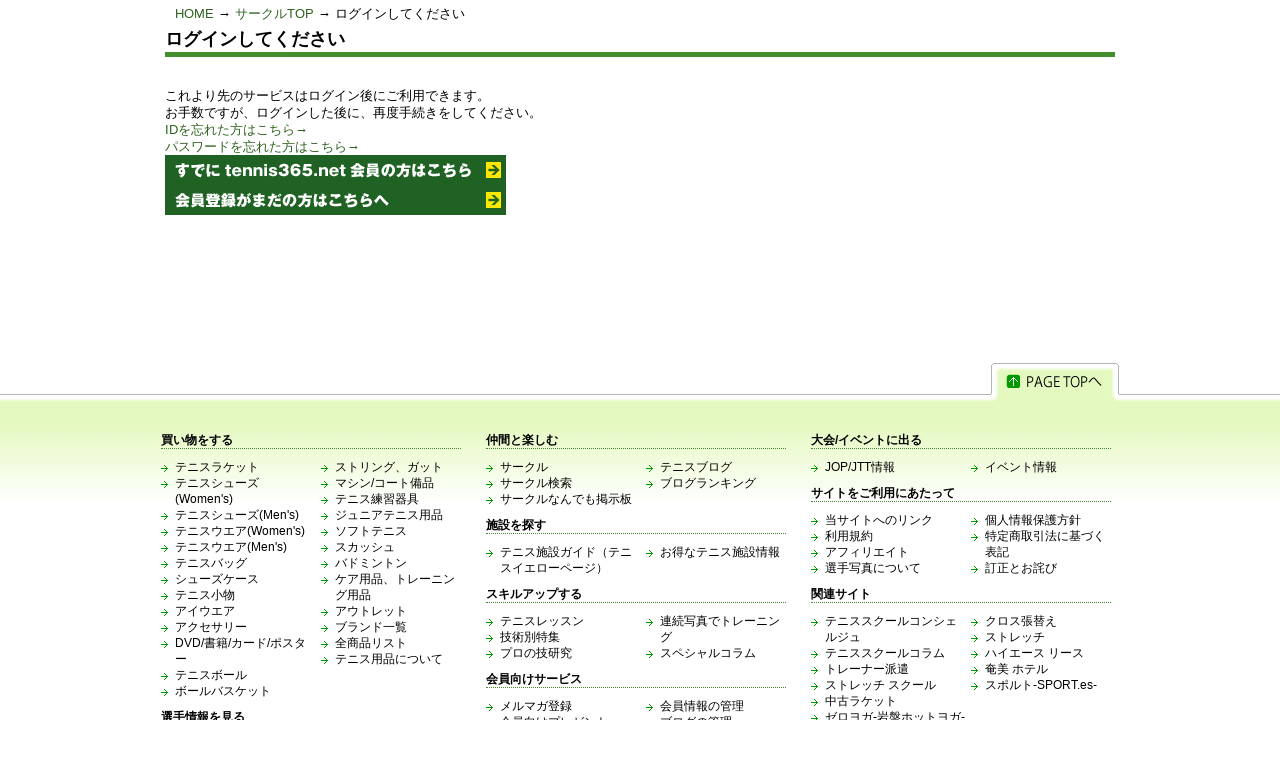

--- FILE ---
content_type: text/html; charset=UTF-8
request_url: https://amigo.tennis365.net/circle/U007.php?circle_id=9714
body_size: 17390
content:
<!DOCTYPE HTML PUBLIC "-//W3C//DTD HTML 4.01 Transitional//EN" "http://www.w3.org/TR/html4/loose.dtd">
<html lang="ja">
<head>
<meta http-equiv="Content-Type" content="text/html; charset=UTF-8">
<meta http-equiv="Content-Script-Type" content="text/javascript">
<meta http-equiv="Content-Style-Type" content="text/css">
<meta name="description" content="テニスの全てが揃う総合サイト。テニスショップ、国内外ニュース、草大会、テニスクラブ＆スクールなどテニスに関する情報が満載。テニスサークル向けサービスも充実。">
<meta name="keywords" content="テニス,tennis,テニスショップ,テニスサークル,テニス大会,テニスコート,テニススクール,テニスラケット,テニス情報,テニス選手,テニスニュース">
<link rel="shortcut icon" href="/img/tennis365.ico">
<link href="/css/base.css" rel="stylesheet" type="text/css">
<link href="/css/common.css" rel="stylesheet" type="text/css">
<script type="text/javascript" src="/common/js/basic.js"></script>
<title>テニス365 | tennis365.net : ログインしてください</title>
<link href="/css/footer.css" rel="stylesheet" type="text/css">
<link rel="shortcut icon" href="/img/tennis365.ico">
<!--[if IE 6]>
<script src="/js/DD_belatedPNG.js"></script>
<script>
DD_belatedPNG.fix('img.png, .png_bg');
</script>
<![endif]-->
</head>
<body>
<a name="top" id="top"></a>

<div id="container">

<!-- HEADER -->
<!--#include virtual="/html01/parts/AllHead.inc" -->
<!-- /HEADER -->

<div id="contents">
		<!-- TOPICPATH -->
		<div id="position">
		<a href="https://www.tennis365.net/">HOME</a>&nbsp;&rarr;&nbsp;<a href="/">サークルTOP</a>&nbsp;&rarr;&nbsp;ログインしてください
		</div>
		<!-- /TOPICPATH -->

	<!-- CONTENTS -->
	
	<!-- PAGETITLE -->
	<h2 class="page-title">ログインしてください</h2>
	<!-- /PAGETITLE -->

<!-- ALLCOLUMN -->
	<!-- ダイアログ -->
	<p>これより先のサービスはログイン後にご利用できます。<br>
	お手数ですが、ログインした後に、再度手続きをしてください。</p>
	<p><a href="https://tennis365.net/forgot/forgot_id.php" class="f10wB">IDを忘れた方はこちら→</a></p>
	<p><a href="https://tennis365.net/forgot/index.php" class="f10wB">パスワードを忘れた方はこちら→</a></p>

	<div><a href="http://amigo.tennis365.net/U001.php#login"><img  src="img/btn_register_completed.gif" border="0" width="341" height="30" alt=""></a></div>

	<div class="mt15"><a href="https://tennis365.net/entry/kiyaku.php"><img src="img/btn_go_member-register_big.gif" border="0" width="341" height="30" alt="会員登録がまだの方はこちら" title="会員登録がまだの方はこちら"></a></div>
	<!-- /ダイアログ -->

<!-- ALLCOLUMN -->
<!-- /CONTENTS -->
</div>
<!-- FOOTER -->
<!--#include virtual="/html01/parts/AllFoot.inc" -->
</div>

<!--▼FOTTER-->
<br class="cb" />

<div style="width:970px; margin:20px auto;">

    <!-- /83555300,28251561/fubic/tennis365/pc_all_footer -->
    <div id='pc_all_footer' style='min-width: 728px; min-height: 90px;'>
        <script>
        googletag.cmd.push(function() { googletag.display('pc_all_footer'); });
        </script>
    </div>

</div>

<div id="indexSiteMapArea">
	<div id="pagetop_area"><div id="pagetop_wrap"><p id="pagetop"><a href="#top"><img src="/dev_img/pagetop_btn.gif" border="0"></a></p></div></div>
    <div id="indexSiteMapAreaBox">

		<div id="sitemapuls">

			<div id="sitemap_left">
				<div class="ul_main">
					<h3>買い物をする</h3>
					<div class="site_uls_left">
						<ul>
							<li class="png_bg"><p><a href="https://tennis365.net/products/list/g137.html">テニスラケット</a></p></li>
							<li class="png_bg"><p><a href="https://tennis365.net/products/list/g134.html">テニスシューズ(Women's)</a></p></li>
							<li class="png_bg"><p><a href="https://tennis365.net/products/list/g133.html">テニスシューズ(Men's)</a></p></li>
							<li class="png_bg"><p><a href="https://tennis365.net/products/list/g136.html">テニスウエア(Women's)</a></p></li>
							<li class="png_bg"><p><a href="https://tennis365.net/products/list/g135.html">テニスウエア(Men's)</a></p></li>
							<li class="png_bg"><p><a href="https://tennis365.net/products/list/g132.html">テニスバッグ</a></p></li>
							<li class="png_bg"><p><a href="https://tennis365.net/products/list/g131.html">シューズケース</a></p></li>
							<li class="png_bg"><p><a href="https://tennis365.net/products/list/g126.html">テニス小物</a></p></li>
							<li class="png_bg"><p><a href="https://tennis365.net/products/list/g125.html">アイウエア</a></p></li>
							<li class="png_bg"><p><a href="https://tennis365.net/products/list/g124.html">アクセサリー</a></p></li>
							<li class="png_bg"><p><a href="https://tennis365.net/products/list/g123.html"> DVD/書籍/カード/ポスター</a></p></li>
							<li class="png_bg"><p><a href="https://tennis365.net/products/list/g130.html">テニスボール</a></p></li>
							<li class="png_bg"><p><a href="https://tennis365.net/products/list/g424.html">ボールバスケット</a></p></li>
						</ul>
					</div>

					<div class="site_uls_right">
						<ul>
							<li class="png_bg"><p><a href="https://tennis365.net/products/list/g129.html">ストリング、ガット</a></p></li>
							<li class="png_bg"><p><a href="https://tennis365.net/products/list/g128.html">マシン/コート備品</a></p></li>
							<li class="png_bg"><p><a href="https://tennis365.net/products/list/g659.html">テニス練習器具</a></p></li>
							<li class="png_bg"><p><a href="https://tennis365.net/products/list/g122.html">ジュニアテニス用品</a></p></li>
							<li class="png_bg"><p><a href="https://tennis365.net/products/list/g121.html">ソフトテニス</a></p></li>
							<li class="png_bg"><p><a href="https://tennis365.net/products/list/g119.html">スカッシュ</a></p></li>
							<li class="png_bg"><p><a href="https://tennis365.net/products/list/g120.html">バドミントン</a></p></li>
							<li class="png_bg"><p><a href="https://tennis365.net/products/list/g118.html">ケア用品、トレーニング用品</a></p></li>
							<li class="png_bg"><p><a href="https://tennis365.net/products/outlet.html">アウトレット</a></p></li>
							<li class="png_bg"><p><a href="https://tennis365.net/user_data/brand_list.html">ブランド一覧</a></p></li>
							<li class="png_bg"><p><a href="https://tennis365.net/products/list.html">全商品リスト</a></p></li>
							<li class="png_bg"><p><a href="https://tennis365.net/index.html">テニス用品について</a></p></li>
						</ul>
					</div>
					<br class="cb" />
				</div>
				<div class="ul_main">
					<h3>選手情報を見る</h3>
					<div class="site_uls_left">
						<ul>
							<li class="png_bg"><p><a href="https://news.tennis365.net/news/">最新ニュース</a></p></li>
							<li class="png_bg"><p><a href="https://news.tennis365.net/news/score/">スコア速報</a></p></li>
							<li class="png_bg"><p><a href="https://news.tennis365.net/news/ranking/">世界ランキング</a></p></li>
							<li class="png_bg"><p><a href="https://news.tennis365.net/news/tour/players/">選手名鑑</a></p></li>
						</ul>
					</div>

					<div class="site_uls_right">
						<ul>
							<li class="png_bg"><p><a href="https://news.tennis365.net/news/feature/players/nishikori/project/">錦織圭特集</a></p></li>
							<li class="png_bg"><p><a href="https://news.tennis365.net/news/tour/schedule/#thisweek">ツアースケジュール</a></p></li>
							<li class="png_bg"><p><a href="https://news.tennis365.net/news/feature/">特集アーカイブ</a></p></li>
						</ul>
					</div>
					<br class="cb" />
				</div>

			</div>
			<div id="sitemap_middle">
				<div class="ul_main">
					<h3>仲間と楽しむ</h3>
					<div class="site_uls_left">
						<ul>
							<li class="png_bg"><p><a href="https://amigo.tennis365.net/">サークル</a></p></li>
							<li class="png_bg"><p><a href="https://amigo.tennis365.net/#search">サークル検索</a></p></li>
							<li class="png_bg"><p><a href="https://amigo.tennis365.net/community_bbs/">サークルなんでも掲示板</a></p></li>
						</ul>
					</div>

					<div class="site_uls_right">
						<ul>
							<li class="png_bg"><p><a href="https://tblo.tennis365.net">テニスブログ</a></p></li>
							<li class="png_bg"><p><a href="https://tblo.tennis365.net/#blg-ptl-subc-second">ブログランキング</a></p></li>
						</ul>
					</div>
					<br class="cb" />
				</div>
				<div class="ul_main">
					<h3>施設を探す</h3>
					<div class="site_uls_left">
						<ul>
							<li class="png_bg"><p><a href="https://r.tennis365.net/ypage/">テニス施設ガイド（テニスイエローページ）</a></p></li>
						</ul>
					</div>

					<div class="site_uls_right">
						<ul>
							<li class="png_bg"><p><a href="https://otoku.blog.tennis365.net/">お得なテニス施設情報</a></p></li>
						</ul>
					</div>
					<br class="cb" />
				</div>
				<div class="ul_main">
					<h3>スキルアップする</h3>
					<div class="site_uls_left">
						<ul>
							<li class="png_bg"><p><a href="https://news.tennis365.net/lesson/">テニスレッスン</a></p></li>
							<li class="png_bg"><p><a href="https://news.tennis365.net/lesson/tokushu/">技術別特集</a></p></li>
							<li class="png_bg"><p><a href="https://news.tennis365.net/lesson/pro/">プロの技研究</a></p></li>
						</ul>
					</div>

					<div class="site_uls_right">
						<ul>
							<li class="png_bg"><p><a href="https://news.tennis365.net/lesson/animation/">連続写真でトレーニング</a></p></li>
							<li class="png_bg"><p><a href="https://news.tennis365.net/lesson/column/">スペシャルコラム</a></p></li>
						</ul>
					</div>
					<br class="cb" />
				</div>
				<div class="ul_main">
					<h3>会員向けサービス</h3>
					<div class="site_uls_left">
						<ul>
							<li class="png_bg"><p><a href="https://tennis365.net/mypage/login.php">メルマガ登録</a></p></li>
    						<li class="png_bg"><p><a href="https://tennis365.net/mypage/login.php">会員向けプレゼント</a></p></li>
						</ul>
					</div>

					<div class="site_uls_right">
						<ul>
							<li class="png_bg"><p><a href="https://tennis365.net/mypage/login.php">会員情報の管理</a></p></li>
    						<li class="png_bg"><p><a href="https://tennis365.net/mypage/login.php">ブログの管理</a></p></li>
						</ul>
					</div>
					<br class="cb" />
				</div>
				<div class="ul_main">
					<h3>ポイントを活用する</h3>
					<div class="site_uls_left">
						<ul>
							<li class="png_bg"><p><a href="https://tennis365.net/help/point/summary.html">ポイントのため方</a></p></li>
						</ul>
					</div>

					<div class="site_uls_right">
						<ul>
							<li class="png_bg"><p><a href="https://tennis365.net/help/point/circle.html#prize">サークルポイントの交換</a></p></li>
						</ul>
					</div>
					<br class="cb" />
				</div>
			</div>
			<div id="sitemap_right">
				<div class="ul_main">
					<h3>大会/イベントに出る</h3>
					<div class="site_uls_left">
						<ul>
    						<li class="png_bg"><p><a href="https://news.tennis365.net/hometo/jop/">JOP/JTT情報</a></p></li>
						</ul>
					</div>

					<div class="site_uls_right">
						<ul>
							<li class="png_bg"><p><a href="https://ypage.tennis365.net/event/">イベント情報</a></p></li>
						</ul>
					</div>
					<br class="cb" />
				</div>
				<div class="ul_main">
					<h3>サイトをご利用にあたって</h3>
					<div class="site_uls_left">
						<ul>
							<li class="png_bg"><p><a href="https://tennis365.net/links/365banner.html">当サイトへのリンク</a></p></li>
    						<li class="png_bg"><p><a href="https://tennis365.net/agreement/">利用規約</a></p></li>
							<li class="png_bg"><p><a href="https://tennis365.net/about/affiliate_partners.html" target="_top">アフィリエイト</a></p></li>

    						<li class="png_bg"><p><a href="https://tennis365.net/about_photo/" target="_top">選手写真について</a></p></li>
						</ul>
					</div>

					<div class="site_uls_right">
						<ul>
							<li class="png_bg"><p><a href="https://tennis365.net/privacy/" target="_top">個人情報保護方針</a></p></li>
							<li class="png_bg"><p><a href="https://tennis365.net/company/" target="_top">特定商取引法に基づく表記</a></p></li>
							<li class="png_bg"><p><a href="https://tennis365.net/correction/" target="_top">訂正とお詫び</a></p></li>
						</ul>
					</div>
					<br class="cb" />
				</div>
				<div class="ul_main">
<h3>関連サイト</h3>
<div class="site_uls_left">
  <ul>
						    <li class="png_bg"><p><a href="https://trial.tennis365.net" title="テニススクールコンシェルジュ" target="blank">テニススクールコンシェルジュ</a></p></li>
						    <li class="png_bg"><p><a href="https://trial.tennis365.net/column/list/" title="スクールコラム" target="blank">テニススクールコラム</a></p></li>
						    <li class="png_bg"><p><a href="https://selectcoach.net/" title="トレーナー派遣" target="blank">トレーナー派遣</a></p></p></li>
						    <li class="png_bg"><p><a href="https://www.mgac.jp/" title="ストレッチ スクール" target="blank">ストレッチ スクール</a></p></li>
						    <li class="png_bg"><p><a href="https://www.racketya.com/" title="中古ラケット" target="blank">中古ラケット</a></p></li>
						    <li class="png_bg"><p><a href="https://0yoga.jp/" title="ゼロヨガ" target="blank" rel="nofollow">ゼロヨガ-岩盤ホットヨガ-</a></p></li>
  </ul>
</div>

<div class="site_uls_right">
  <ul>
						    <li class="png_bg"><p><a href="https://harikaeya.jp/" title="クロス張替え" target="blank">クロス張替え</a></p></li>
						    <li class="png_bg"><p><a href="https://doctorstretch.com/" title="ストレッチ" target="blank">ストレッチ</a></p></li>
						    <li class="png_bg"><p><a href="https://hiace-rent.jp/" title="ハイエース リース" target="blank">ハイエース リース</a></p></li>
						    <li class="png_bg"><p><a href="https://hotelthescene.com/" title="奄美 ホテル" target="blank">奄美 ホテル</a></p></li>
						    <li class="png_bg"><p><a href="https://sport-japanese.com/" title="スポルト-SPORT.es-" target="blank">スポルト-SPORT.es-</a></p></li>
  </ul>
</div>
					<br class="cb" />
				</div>
				<div class="ul_main">
					<h3>ヘルプ</h3>
					<div class="site_uls_left">
						<ul>
							<li class="png_bg"><p><a href="https://tennis365.net/help/">ヘルプ</a></p></li>

						</ul>
					</div>

					<div class="site_uls_right">
						<ul>
							<li class="png_bg"><p><a href="https://tennis365.net/contact/">お問合せ</a></p></li>
						</ul>
					</div>
					<br class="cb" />
				</div>
				<div class="ul_main">
					<h3>企業情報</h3>
					<div class="site_uls_left">
						<ul>
							<li class="png_bg"><p><a href="https://company.tennis365.net/" target="_blank">会社情報</a></p></li>
    						<li class="png_bg"><p><a href="https://tennis365.net/company/staff.html" target="_top">採用情報</a></p></li>

						</ul>
					</div>

					<div class="site_uls_right">
						<ul>
							<li class="png_bg"><p><a href="https://tennis365.net/sitemap/" target="_top">サイトマップ</a></p></li>
						</ul>
					</div>
					<br class="cb" />
				</div>

			</div>
			<br class="cb" />

		</div>

<!-- <script src="//f1.nakanohito.jp/lit/index.js" type="text/javascript" charset="utf-8"></script> -->
<script type="text/javascript">try { var lb = new Vesicomyid.Bivalves("108638"); lb.init(); } catch(err) {} </script>

<!-- Global site tag (gtag.js) - AdWords: 987270436 -->
<script async src="https://www.googletagmanager.com/gtag/js?id=AW-987270436"></script>
<script>
  window.dataLayer = window.dataLayer || [];
  function gtag(){dataLayer.push(arguments);}
  gtag('js', new Date());

  gtag('config', 'AW-987270436');
</script>

<script src="https://www.google-analytics.com/urchin.js" type="text/javascript"></script>
<script type="text/javascript">
_uacct = "UA-1909444-1";
urchinTracker();
</script>

<script>
  (function(i,s,o,g,r,a,m){i['GoogleAnalyticsObject']=r;i[r]=i[r]||function(){
  (i[r].q=i[r].q||[]).push(arguments)},i[r].l=1*new Date();a=s.createElement(o),
  m=s.getElementsByTagName(o)[0];a.async=1;a.src=g;m.parentNode.insertBefore(a,m)
  })(window,document,'script','//www.google-analytics.com/analytics.js','ga');

  ga('create', 'UA-29122299-1', 'auto', {'allowLinker': true});
  ga('require', 'linker');
  ga('linker:autoLink', ['tennis365.net']);
  ga('send', 'pageview');

</script>


		<div id="copyright"><p>&copy; 2011 tennis365 Inc. All Rights Reserved.</p></div>
    </div></div>
<!-- /FOOTER -->
</div>
<!-- ▲end container -->
</body>
</html>


--- FILE ---
content_type: application/javascript
request_url: https://amigo.tennis365.net/common/js/basic.js
body_size: 305
content:
// New window open
function SubOpen(uri,name,w,h) {
	window.name="parentWin";
	adoptWindow=window.open(uri,name,"location=no,directories=no,scrollbars=yes,resizable=yes,width="+w+",height="+h+",left=5,top=5");
}

// Image swaping
function SwapImg(name,pass) {
	document.images[name].src = pass;
}